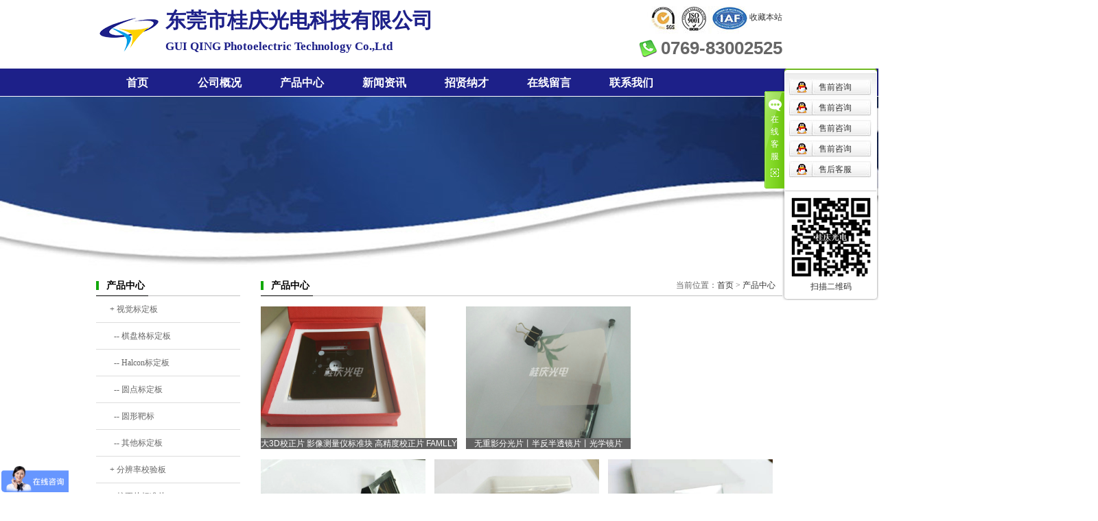

--- FILE ---
content_type: text/html; Charset=gb2312
request_url: http://guiqingoe.com/list/?7_4.html
body_size: 7449
content:
<!DOCTYPE html PUBLIC "-//W3C//DTD XHTML 1.0 Transitional//EN" "http://www.w3.org/TR/xhtml1/DTD/xhtml1-transitional.dtd">
<html>
<head>
<meta http-equiv="Content-Type" content="text/html; charset=gb2312" />
<title>产品中心-标定板_校正片_线纹尺_三棱镜_光学玻璃厂家_东莞桂庆光电</title>
<meta name="Keywords" content="三棱镜、分辨率板、景深板、线纹尺、校正片、接触角标准片、标定板、圆形靶标、分划板、筛选机环形玻璃、光学玻璃、半反半透镜片、反射镜片" >
<meta name="Description" content="桂庆光电科技有限公司研发生产镜头分辨率板、景深板、线纹尺、校正块、圆形靶标、接触角标准片、视觉标定板、掩膜版、汽车雷达标定板、筛选机玻璃、光学玻璃镜片等,公司电话：13549414687粟工" >
<link rel="stylesheet" type="text/css" href="/css/base.css" />
<link rel="stylesheet" type="text/css" href="/css/model.css" />
<link rel="stylesheet" type="text/css" href="/css/main.css" />
<script src="/js/jquery-1.8.3.min.js"></script>

<!-- guiqingoe.com Baidu tongji analytics -->
<script>
var _hmt = _hmt || [];
(function() {
var hm = document.createElement("script");
hm.src = "https://hm.baidu.com/hm.js?bb11aeb9b838d1527f1a6ac14595d9d4";
var s = document.getElementsByTagName("script")[0];
s.parentNode.insertBefore(hm, s);
})();
</script>
</head>
<body>
<!-- 公共头部包含 -->
<link rel="stylesheet" type="text/css" href="/css/base.css" />
<link rel="stylesheet" type="text/css" href="/css/model.css" />
<link rel="stylesheet" type="text/css" href="/css/main.css" />
<style type="text/css">
.logo span {
	font-family: "微软雅黑";
	line-height: 60px;
	font-size: 30px;
	color: #1d2089;
	font-weight: bold;
}
.logo p {
	float: right;
	font-size: 26px;
	font-weight: bold;
	font-family: Arial, Helvetica, sans-serif;
	background-image: url(/images/tel.png);
	background-repeat: no-repeat;
	background-position: left center;
	padding-left: 35px;
}
</style>

<div class="head" style="background:url(/images/tb.jpg)">
<div id="header">
  <div class="top clearfix">
  	<div class="logo" style="width:1000px; height:100px;">  
  		<div style="float:left"><a href="/" class="logo"><img style="float:left" alt="工业镜头" src="/images/logo.png" /></a><span>东莞市桂庆光电科技有限公司<br /><span style="font-size: 17px; line-height: 15px">GUI QING Photoelectric Technology Co.,Ltd</span></span></div>
        
        <div style="float:right">
          <div align="right" style="line-height:50px;"><img src="/images/ce.jpg" /> 

<!--收藏代码-->
<script type="text/javascript"> 
// 设置为主页 
function SetHome(obj,vrl){ 
try{ 
obj.style.behavior='url(#default#homepage)';obj.setHomePage(vrl); 
} 
catch(e){ 
if(window.netscape) { 
try { 
netscape.security.PrivilegeManager.enablePrivilege("UniversalXPConnect"); 
} 
catch (e) { 
alert("此操作被浏览器拒绝！\n请在浏览器地址栏输入“about:config”并回车\n然后将 [signed.applets.codebase_principal_support]的值设置为'true',双击即可。"); 
} 
var prefs = Components.classes['@mozilla.org/preferences-service;1'].getService(Components.interfaces.nsIPrefBranch); 
prefs.setCharPref('browser.startup.homepage',vrl); 
}else{ 
alert("您的浏览器不支持，请按照下面步骤操作：1.打开浏览器设置。2.点击设置网页。3.输入："+vrl+"点击确定。"); 
} 
} 
} 
// 加入收藏 兼容360和IE6 
function shoucang(sTitle,sURL) 
{ 
try 
{ 
window.external.addFavorite(sURL, sTitle); 
} 
catch (e) 
{ 
try 
{ 
window.sidebar.addPanel(sTitle, sURL, ""); 
} 
catch (e) 
{ 
alert("加入收藏失败，请使用Ctrl+D进行添加"); 
} 
} 
} 
</script>


<!--收藏代码-->


            
            <a href="javascript:void(0)" onclick="shoucang(document.title,window.location)">收藏本站</a>


</div><p>0769-83002525</p></div>

</div>
     <!-- 导航栏包含 -->
     <div style="clear:both"></div>
<div id="menu" style="width:1000px; margin:auto">  
	<ul class="nav clearfix">
	
		<li><a href="/">首页</a>
			<div id="a_cate">
            	
			</div>
		</li>
	
		<li><a href="/about/?3.html">公司概况</a>
			<div id="a_cate">
            	
					<a href="/about/?3.html">公司简介</a>
				
					<a href="/about/?4.html">质量与服务</a>
				
					<a href="/about/?5.html">加入我们</a>
				
					<a href="/about/?6.html">联系我们</a>
				
			</div>
		</li>
	
		<li><a href="/list/?7_1.html">产品中心</a>
			<div id="a_cate">
            	
					<a href="/list/?13_1.html">视觉标定板</a>
				
					<a href="/list/?10_1.html">分辨率校验板</a>
				
					<a href="/list/?11_1.html">校正片标准片</a>
				
					<a href="/list/?12_1.html">玻璃线纹尺</a>
				
					<a href="/list/?8_1.html">光学三棱镜</a>
				
					<a href="/list/?14_1.html">SMT玻璃配件</a>
				
					<a href="/list/?23_1.html">工业镜头配件</a>
				
					<a href="/list/?15_1.html">筛选机玻璃盘</a>
				
					<a href="/list/?9_1.html">光学玻璃加工</a>
				
			</div>
		</li>
	
		<li><a href="/list/?17_1.html">新闻资讯</a>
			<div id="a_cate">
            	
					<a href="/list/?18_1.html">公司公告</a>
				
					<a href="/list/?19_1.html">行业资讯</a>
				
					<a href="/list/?24_1.html">行业百科</a>
				
					<a href="/list/?25_1.html">计量报告</a>
				
			</div>
		</li>
	
		<li><a href="/list/?20_1.html">招贤纳才</a>
			<div id="a_cate">
            	
			</div>
		</li>
	
		<li><a href="/about/?21.html">在线留言</a>
			<div id="a_cate">
            	
			</div>
		</li>
	
		<li><a href="/about/?6.html">联系我们</a>
			<div id="a_cate">
            	
			</div>
		</li>
	
	</ul>
</div> 

<script type="text/javascript">
$(function(){
  $(".nav > li").hover(function(){
    $(this).find("#a_cate").stop().slideDown();
    $(this).addClass("current");
  },function(){
    $(this).find("#a_cate").stop().slideUp();
    $(this).removeClass("current");
  });
})
</script>
   </div>
 </div>
</div>
<!-- 内页banner -->
<div class="n_banner"><img src="/images/banner.jpg" alt="" /></div>

<!-- 主体部分 -->
<div id="container" class="clearfix">
	<div class="left"><div class="box sort_menu">

<h3><span>产品中心</span></h3>
		  
<ul class="sort">
	
	<li class="layer1">
		<a href="/list/?13_1.html" class="list_item">+ 视觉标定板</a>
		<div class="" style="display:;">
			
            	
				<a href="/list/?26_1.html" class="list_item"> &nbsp;&nbsp;-- 棋盘格标定板</a>
				
                <div style="clear:both"></div>
                
				<a href="/list/?27_1.html" class="list_item"> &nbsp;&nbsp;-- Halcon标定板</a>
				
                <div style="clear:both"></div>
                
				<a href="/list/?28_1.html" class="list_item"> &nbsp;&nbsp;-- 圆点标定板</a>
				
                <div style="clear:both"></div>
                
				<a href="/list/?32_1.html" class="list_item"> &nbsp;&nbsp;-- 圆形靶标</a>
				
                <div style="clear:both"></div>
                
				<a href="/list/?29_1.html" class="list_item"> &nbsp;&nbsp;-- 其他标定板</a>
				
                <div style="clear:both"></div>
                
			
		</div>
	</li>
    
	<li class="layer1">
		<a href="/list/?10_1.html" class="list_item">+ 分辨率校验板</a>
		<div class="" style="display:;">
			
            	
			
		</div>
	</li>
    
	<li class="layer1">
		<a href="/list/?11_1.html" class="list_item">+ 校正片标准片</a>
		<div class="" style="display:;">
			
            	
			
		</div>
	</li>
    
	<li class="layer1">
		<a href="/list/?12_1.html" class="list_item">+ 玻璃线纹尺</a>
		<div class="" style="display:;">
			
            	
			
		</div>
	</li>
    
	<li class="layer1">
		<a href="/list/?8_1.html" class="list_item">+ 光学三棱镜</a>
		<div class="" style="display:;">
			
            	
			
		</div>
	</li>
    
	<li class="layer1">
		<a href="/list/?14_1.html" class="list_item">+ SMT玻璃配件</a>
		<div class="" style="display:;">
			
            	
			
		</div>
	</li>
    
	<li class="layer1">
		<a href="/list/?23_1.html" class="list_item">+ 工业镜头配件</a>
		<div class="" style="display:;">
			
            	
			
		</div>
	</li>
    
	<li class="layer1">
		<a href="/list/?15_1.html" class="list_item">+ 筛选机玻璃盘</a>
		<div class="" style="display:;">
			
            	
			
		</div>
	</li>
    
	<li class="layer1">
		<a href="/list/?9_1.html" class="list_item">+ 光学玻璃加工</a>
		<div class="" style="display:;">
			
            	
			
		</div>
	</li>
    
</ul>

<script type="text/javascript">
$(".layer1").hover
(
	function()
	{   
		if($(this).find(".layer2 li").length > 0)
		{
			$(this).find(".layer2").stop().fadeIn(300);

		}
		$(this).addClass("change");
	},
	function()
	{
		$(this).find(".layer2").stop().fadeOut("fast");
		$(this).removeClass("change");
	}
);
</script>

		</div>
		

		
<div class="box n_contact">
		  <h3>联系我们</h3>
		  <div class="content"><p style="white-space: normal;"><strong><span style="font-family: 微软雅黑, &#39;Microsoft YaHei&#39;; font-size: 14px; color: rgb(0, 0, 0);">东莞市桂庆光电科技有限公司</span></strong></p>
		  <p style="white-space: normal;"><span style="font-family: 微软雅黑, &#39;Microsoft YaHei&#39;; font-size: 14px; color: rgb(0, 0, 0);">电话：0769-83002525</span></p>
		  <p style="white-space: normal;"><span style="font-family: 微软雅黑, &#39;Microsoft YaHei&#39;; font-size: 14px; color: rgb(0, 0, 0);">传真：<span style="line-height: 18px; background-color: rgb(255, 255, 255);">0769-83002525</span></span></p>
		  <p style="white-space: normal;"><span style="font-family: 微软雅黑, &#39;Microsoft YaHei&#39;; font-size: 14px; color: rgb(0, 0, 0);">邮箱：guiqing1156@126.com</span></p><p style="white-space: normal;"><br/></p></div>
		</div></div>
	<div class="right">
	  <div class="sitemp clearfix">
	    <h2>产品中心</h2>
	    <div class="site">当前位置：<a href="/" title="首页">首页</a> &gt; <a href="/list/?7_1.html">产品中心</a></div>
	  </div>
	  <div class="content">
	   
	<ul class="product_list clearfix">
    	
		<li>
			<a href="/content/?227.html" title="大3D校正片 影像测量仪标准块 高精度校正片 FAMLLY" class="img"><img src="/upLoad/product/month_1606/201606071150182000.jpg" alt="大3D校正片 影像测量仪标准块 高精度校正片 FAMLLY" /></a>
			<h3><a href="/content/?227.html" title="大3D校正片 影像测量仪标准块 高精度校正片 FAMLLY">大3D校正片 影像测量仪标准块 高精度校正片 FAMLLY</a></h3>
		</li>
		
		<li>
			<a href="/content/?226.html" title="无重影分光片丨半反半透镜片丨光学镜片" class="img"><img src="/upLoad/product/month_1606/201606071121388604.jpg" alt="无重影分光片丨半反半透镜片丨光学镜片" /></a>
			<h3><a href="/content/?226.html" title="无重影分光片丨半反半透镜片丨光学镜片">无重影分光片丨半反半透镜片丨光学镜片</a></h3>
		</li>
		
		<li>
			<a href="/content/?225.html" title="景深板|景深尺|光学镜头景深测试板" class="img"><img src="/upLoad/product/month_1606/201606061523378713.jpg" alt="景深板|景深尺|光学镜头景深测试板" /></a>
			<h3><a href="/content/?225.html" title="景深板|景深尺|光学镜头景深测试板">景深板|景深尺|光学镜头景深测试板</a></h3>
		</li>
		
		<li>
			<a href="/content/?224.html" title="分辨率板负片丨光学分辨率校验板63*63,mm" class="img"><img src="/upLoad/product/month_1611/201611051547595752.jpg" alt="分辨率板负片丨光学分辨率校验板63*63,mm" /></a>
			<h3><a href="/content/?224.html" title="分辨率板负片丨光学分辨率校验板63*63,mm">分辨率板负片丨光学分辨率校验板63*63,mm</a></h3>
		</li>
		
		<li>
			<a href="/content/?223.html" title="分辨率板正片丨镜头清晰度测试板63*63mm" class="img"><img src="/upLoad/product/month_2203/202203111143043298.jpg" alt="分辨率板正片丨镜头清晰度测试板63*63mm" /></a>
			<h3><a href="/content/?223.html" title="分辨率板正片丨镜头清晰度测试板63*63mm">分辨率板正片丨镜头清晰度测试板63*63mm</a></h3>
		</li>
		
		<li>
			<a href="/content/?222.html" title="旋转台玻璃 圆形玻璃镜片 高透光学玻璃加工" class="img"><img src="/upLoad/product/month_1907/201907131529302474.jpg" alt="旋转台玻璃 圆形玻璃镜片 高透光学玻璃加工" /></a>
			<h3><a href="/content/?222.html" title="旋转台玻璃 圆形玻璃镜片 高透光学玻璃加工">旋转台玻璃 圆形玻璃镜片 高透光学玻璃加工</a></h3>
		</li>
		
		<li>
			<a href="/content/?221.html" title="陶瓷标定块 棋盘格标定板 线阵相机校正片" class="img"><img src="/upLoad/product/month_1606/201606041451566796.jpg" alt="陶瓷标定块 棋盘格标定板 线阵相机校正片" /></a>
			<h3><a href="/content/?221.html" title="陶瓷标定块 棋盘格标定板 线阵相机校正片">陶瓷标定块 棋盘格标定板 线阵相机校正片</a></h3>
		</li>
		
		<li>
			<a href="/content/?218.html" title="载物台光学玻璃 石英玻璃片 玻璃打孔加工" class="img"><img src="/upLoad/product/month_1907/201907131547092049.jpg" alt="载物台光学玻璃 石英玻璃片 玻璃打孔加工" /></a>
			<h3><a href="/content/?218.html" title="载物台光学玻璃 石英玻璃片 玻璃打孔加工">载物台光学玻璃 石英玻璃片 玻璃打孔加工</a></h3>
		</li>
		
		<li>
			<a href="/content/?217.html" title="光学仪器玻璃 打孔玻璃 钢化玻璃 石英玻璃加工" class="img"><img src="/upLoad/product/month_1605/201605282258362295.jpg" alt="光学仪器玻璃 打孔玻璃 钢化玻璃 石英玻璃加工" /></a>
			<h3><a href="/content/?217.html" title="光学仪器玻璃 打孔玻璃 钢化玻璃 石英玻璃加工">光学仪器玻璃 打孔玻璃 钢化玻璃 石英玻璃加工</a></h3>
		</li>
		
		<li>
			<a href="/content/?216.html" title="玻璃线纹尺 影像仪校准尺 测量玻璃尺500mm" class="img"><img src="/upLoad/product/month_1605/201605281613298787.jpg" alt="玻璃线纹尺 影像仪校准尺 测量玻璃尺500mm" /></a>
			<h3><a href="/content/?216.html" title="玻璃线纹尺 影像仪校准尺 测量玻璃尺500mm">玻璃线纹尺 影像仪校准尺 测量玻璃尺500mm</a></h3>
		</li>
		
		<li>
			<a href="/content/?214.html" title="视觉校正块 圆点标定板20x20mm直径0.5mm标靶" class="img"><img src="/upLoad/product/month_1605/201605211513251223.jpg" alt="视觉校正块 圆点标定板20x20mm直径0.5mm标靶" /></a>
			<h3><a href="/content/?214.html" title="视觉校正块 圆点标定板20x20mm直径0.5mm标靶">视觉校正块 圆点标定板20x20mm直径0.5mm标靶</a></h3>
		</li>
		
		<li>
			<a href="/content/?213.html" title="机器视觉标定板 国际棋盘格标定片 格子0.5*0.5m乔正板" class="img"><img src="/upLoad/product/month_1605/201605292141509026.jpg" alt="机器视觉标定板 国际棋盘格标定片 格子0.5*0.5m乔正板" /></a>
			<h3><a href="/content/?213.html" title="机器视觉标定板 国际棋盘格标定片 格子0.5*0.5m乔正板">机器视觉标定板 国际棋盘格标定片 格子0.5*0.5m乔正板</a></h3>
		</li>
		
        
        <div style="clear:both"></div>         
	</ul>
			<div class="pageController clearfix"><div class="t2"><span> 共8 页 页次:4/8 页</span><a href='?7_1.html'>首页</a><a href='?7_3.html'>上一页</a><a href="?7_3.html">3</a><span><font color=red>4</font></span><a href="?7_5.html">5</a><a href="?7_6.html">6</a><a href="?7_7.html">7</a><a href='?7_5.html'>下一页</a><a href='?7_8.html'>尾页</a> 转到 <SELECT NAME="select" ONCHANGE="var jmpURL=this.options[this.selectedIndex].value ; if(jmpURL!='') {window.location=jmpURL;} else {this.selectedIndex=0 ;}" ><option value=?7_1.html  >1</option><option value=?7_2.html  >2</option><option value=?7_3.html  >3</option><option value=?7_4.html   selected=selected>4</option><option value=?7_5.html  >5</option><option value=?7_6.html  >6</option><option value=?7_7.html  >7</option><option value=?7_8.html  >8</option></SELECT></div><div style="clear:both;"></div></div> 
	
	  </div>
	  	</div>
</div>

<script type="text/javascript" src="/js/OneKeyShare.js"></script><script type="text/javascript" src="/inc/AspCms_Statistics.asp"></script><div class="foot">
  <div id="footer">
	<div class="nav_foot"><p><a href="/">首页</a> | <a href="/about/?3.html">公司概况</a> | <a href="/list/?7_1.html">产品中心</a> | <a href="/list/?17_1.html">新闻资讯</a> | <a href="/list/?20_1.html">招贤纳才</a> | <a href="/about/?21.html">在线留言</a> | <a href="/about/?6.html">联系我们</a> | </p></div>
    <div>ADD：广东省东莞市茶山镇超朗沙巷路28号   TEL：0769-83002525  FAX：0769-83002525</div>
	<div class="copyright">Copyright &#169;http://www.guiqingoe.com 东莞市桂庆光电科技有限公司 &#160;&#160; <a href="https://beian.miit.gov.cn/#/Integrated/index" target="_blank">粤ICP备16035267号</a>&#160;&#160;</div>
	<div>	</div>
</div>
</div>
<link rel="stylesheet" type="text/css" href="/css/kf.css" />
<div class="kf clearfix">
  <div class="kf_btn">
    <span>在线客服</span>
    <div class='open'></div>
  </div>

  <div class="kf_main">
    <div class='top_bg'>
    </div>
    <div class='top_center'>
         <ul class="kf_list">
			<li><a  href="http://wpa.qq.com/msgrd?v=3&uin=1002861237&site=qq&menu=yes" target="_blank" ><img src="/images/qq.png"><span>售前咨询</span></a></li>
			<li><a  href="http://wpa.qq.com/msgrd?v=3&uin=1156589945&site=qq&menu=yes" target="_blank" ><img src="/images/qq.png"><span>售前咨询</span></a></li>
			<li><a  href="http://wpa.qq.com/msgrd?v=3&uin=2320253830&site=qq&menu=yes" target="_blank" ><img src="/images/qq.png"><span>售前咨询</span></a></li>
			<li><a  href="http://wpa.qq.com/msgrd?v=3&uin=3386803384&site=qq&menu=yes" target="_blank" ><img src="/images/qq.png"><span>售前咨询</span></a></li>
			<li><a  href="http://wpa.qq.com/msgrd?v=3&uin=15818286865&site=qq&menu=yes" target="_blank" ><img src="/images/qq.png"><span>售后客服</span></a></li>
		</ul>
        
      <div class='e_code'>
         <img src="/upLoad/image/20161112/14789363091468946.png" alt="二维码" width="122" height="122" class="code" />
         <h3>扫描二维码</h3>
      </div>
     
    </div>
        <div class='bottom_bg'> </div>
      </div>
</div>

<script type="text/javascript"> 
    var href="data/images/other/20150716102706_576.jpg";
    if(href=="")
    {
       $(".code").css("display","none");
    }
    var currentid='6';
    if(currentid!='7')
    {
      switch(currentid)
      {
          case '1':
          $('.kf_btn').css('background','url("/images/qing.png") left 33px no-repeat');
          $('.top_bg').css('background','url("/images/qing1.png") left bottom no-repeat');
          break;

          case '2':
          $('.kf_btn').css('background','url("/images/puper.png") left 33px no-repeat');
          $('.top_bg').css('background','url("/images/puple1.png") left bottom no-repeat');
          break;

          case '3':
          $('.kf_btn').css('background','url("/images/kefu_yellow.png") left 33px no-repeat');
          $('.top_bg').css('background','url("/images/yellow1.png") left bottom no-repeat');
          break;

          case '4':
          $('.kf_btn').css('background','url("/images/kefu_left.png") left 33px no-repeat');
          $('.top_bg').css('background','url("/images/red1.png") left bottom no-repeat');
          break;

          case '5':
          $('.kf_btn').css('background','url("/images/kefu_cheng.png") left 33px no-repeat');
          $('.top_bg').css('background','url("/images/cheng1.png") left bottom no-repeat');
          break;

          case '6':
          $('.kf_btn').css('background','url("/images/green.png") left 33px no-repeat');
          $('.top_bg').css('background','url("/images/green1.png") left bottom no-repeat');
          break;
 
      }
    }
    var _windowScrollTop=0;    //滚动条距离顶端距离  
    var _windowWidth=$(window).width(); //窗口宽度  
    $(window).scroll(actionEvent).resize(actionEvent);  //监听滚动条事件和窗口缩放事件  
        //响应事件  
    function actionEvent(){  
        _windowScrollTop = $(window).scrollTop();  //获取当前滚动条高度  
     //   _windowWidth=$(window).width();//获取当前窗口宽度  
        moveQQonline();//移动面板  
    }  
        //移动面板  
    function moveQQonline(){  
                //.stop()首先将上一次的未完事件停止，否则IE下会出现慢速僵死状态，然后重新设置面板的位置。  
        $(".kf").stop().animate({  
              top: _windowScrollTop+100
             }, "fast"); 
        $('.alignCenter').stop().animate({  
              top: _windowScrollTop+133
             }, "fast"); 
    }  
$(".kf_btn").toggle(
  function(){
    $('.open').addClass('close');
    $('.alignCenter').hide();
    $(".kf_main").animate({width:'hide',opacity:'hide'},'normal',function(){
      $(".kf_main").hide();
      var href="data/images/other/20150716102706_576.jpg";
      if(href==""){
        $(".code").css("display","none");
      }else{
        $('.e_code img').animate({width:'hide',opacity:'hide'});
      }
      
    });
  },
  function(){ 
    $('.open').removeClass('close');
    $(".kf_main").animate({opacity:'show'},'normal',function(){
      $(".kf_main").show();
      var href="data/images/other/20150716102706_576.jpg";
      if(href==""){
        $(".code").css("display","none");
      }else{
        $('.e_code img').animate({opacity:'show'});
      }
      
    });
  }
);

$('#hidden_share').click(function(){
    $('.alignCenter').show();
})
$('.alignCenter .title img').click(function(){
    $('.alignCenter').hide();
})
</script>

<!-- guiqingoe.com Baidu tongji analytics -->
<script>
var _hmt = _hmt || [];
(function() {
var hm = document.createElement("script");
hm.src = "https://hm.baidu.com/hm.js?bb11aeb9b838d1527f1a6ac14595d9d4";
var s = document.getElementsByTagName("script")[0];
s.parentNode.insertBefore(hm, s);
})();
</script>



<!--底部JS加载区域-->
<script type="text/javascript" src="/js/common.js"></script>
<script type="text/javascript" src="/js/message.js"></script>

</body>
</html>

--- FILE ---
content_type: text/html; Charset=gb2312
request_url: http://guiqingoe.com/js/OneKeyShare.js
body_size: 9827
content:
<!DOCTYPE html PUBLIC "-//W3C//DTD XHTML 1.0 Transitional//EN" "http://www.w3.org/TR/xhtml1/DTD/xhtml1-transitional.dtd">
<html>
<head>
<meta http-equiv="Content-Type" content="text/html; charset=gb2312" />
<title>标定板_校正片_线纹尺_三棱镜_光学玻璃厂家_东莞桂庆光电</title>
<meta name="Keywords" content="三棱镜、分辨率板、景深板、线纹尺、校正片、接触角标准片、标定板、圆形靶标、分划板、筛选机环形玻璃、光学玻璃、半反半透镜片、反射镜片" >
<meta name="Description" content="桂庆光电科技有限公司研发生产镜头分辨率板、景深板、线纹尺、校正块、圆形靶标、接触角标准片、视觉标定板、掩膜版、汽车雷达标定板、筛选机玻璃、光学玻璃镜片等,公司电话：13549414687粟工" >
<link rel="stylesheet" type="text/css" href="/css/base.css" />
<link rel="stylesheet" type="text/css" href="/css/model.css" />
<link rel="stylesheet" type="text/css" href="/css/main.css" />
<script src="/js/jquery-1.8.3.min.js"></script>
<script src="/js/mobile.js"></script>
<script src="/js/jquery.supermarquee.js"></script>




<!-- guiqingoe.com Baidu tongji analytics -->
<script>
var _hmt = _hmt || [];
(function() {
var hm = document.createElement("script");
hm.src = "https://hm.baidu.com/hm.js?bb11aeb9b838d1527f1a6ac14595d9d4";
var s = document.getElementsByTagName("script")[0];
s.parentNode.insertBefore(hm, s);
})();
</script>
</head>
<body>

<!-- 公共头部包含 -->
<link rel="stylesheet" type="text/css" href="/css/base.css" />
<link rel="stylesheet" type="text/css" href="/css/model.css" />
<link rel="stylesheet" type="text/css" href="/css/main.css" />
<style type="text/css">
.logo span {
	font-family: "微软雅黑";
	line-height: 60px;
	font-size: 30px;
	color: #1d2089;
	font-weight: bold;
}
.logo p {
	float: right;
	font-size: 26px;
	font-weight: bold;
	font-family: Arial, Helvetica, sans-serif;
	background-image: url(/images/tel.png);
	background-repeat: no-repeat;
	background-position: left center;
	padding-left: 35px;
}
</style>

<div class="head" style="background:url(/images/tb.jpg)">
<div id="header">
  <div class="top clearfix">
  	<div class="logo" style="width:1000px; height:100px;">  
  		<div style="float:left"><a href="/" class="logo"><img style="float:left" alt="工业镜头" src="/images/logo.png" /></a><span>东莞市桂庆光电科技有限公司<br /><span style="font-size: 17px; line-height: 15px">GUI QING Photoelectric Technology Co.,Ltd</span></span></div>
        
        <div style="float:right">
          <div align="right" style="line-height:50px;"><img src="/images/ce.jpg" /> 

<!--收藏代码-->
<script type="text/javascript"> 
// 设置为主页 
function SetHome(obj,vrl){ 
try{ 
obj.style.behavior='url(#default#homepage)';obj.setHomePage(vrl); 
} 
catch(e){ 
if(window.netscape) { 
try { 
netscape.security.PrivilegeManager.enablePrivilege("UniversalXPConnect"); 
} 
catch (e) { 
alert("此操作被浏览器拒绝！\n请在浏览器地址栏输入“about:config”并回车\n然后将 [signed.applets.codebase_principal_support]的值设置为'true',双击即可。"); 
} 
var prefs = Components.classes['@mozilla.org/preferences-service;1'].getService(Components.interfaces.nsIPrefBranch); 
prefs.setCharPref('browser.startup.homepage',vrl); 
}else{ 
alert("您的浏览器不支持，请按照下面步骤操作：1.打开浏览器设置。2.点击设置网页。3.输入："+vrl+"点击确定。"); 
} 
} 
} 
// 加入收藏 兼容360和IE6 
function shoucang(sTitle,sURL) 
{ 
try 
{ 
window.external.addFavorite(sURL, sTitle); 
} 
catch (e) 
{ 
try 
{ 
window.sidebar.addPanel(sTitle, sURL, ""); 
} 
catch (e) 
{ 
alert("加入收藏失败，请使用Ctrl+D进行添加"); 
} 
} 
} 
</script>


<!--收藏代码-->


            
            <a href="javascript:void(0)" onclick="shoucang(document.title,window.location)">收藏本站</a>


</div><p>0769-83002525</p></div>

</div>
     <!-- 导航栏包含 -->
     <div style="clear:both"></div>
<div id="menu" style="width:1000px; margin:auto">  
	<ul class="nav clearfix">
	
		<li><a href="/">首页</a>
			<div id="a_cate">
            	
			</div>
		</li>
	
		<li><a href="/about/?3.html">公司概况</a>
			<div id="a_cate">
            	
					<a href="/about/?3.html">公司简介</a>
				
					<a href="/about/?4.html">质量与服务</a>
				
					<a href="/about/?5.html">加入我们</a>
				
					<a href="/about/?6.html">联系我们</a>
				
			</div>
		</li>
	
		<li><a href="/list/?7_1.html">产品中心</a>
			<div id="a_cate">
            	
					<a href="/list/?13_1.html">视觉标定板</a>
				
					<a href="/list/?10_1.html">分辨率校验板</a>
				
					<a href="/list/?11_1.html">校正片标准片</a>
				
					<a href="/list/?12_1.html">玻璃线纹尺</a>
				
					<a href="/list/?8_1.html">光学三棱镜</a>
				
					<a href="/list/?14_1.html">SMT玻璃配件</a>
				
					<a href="/list/?23_1.html">工业镜头配件</a>
				
					<a href="/list/?15_1.html">筛选机玻璃盘</a>
				
					<a href="/list/?9_1.html">光学玻璃加工</a>
				
			</div>
		</li>
	
		<li><a href="/list/?17_1.html">新闻资讯</a>
			<div id="a_cate">
            	
					<a href="/list/?18_1.html">公司公告</a>
				
					<a href="/list/?19_1.html">行业资讯</a>
				
					<a href="/list/?24_1.html">行业百科</a>
				
					<a href="/list/?25_1.html">计量报告</a>
				
			</div>
		</li>
	
		<li><a href="/list/?20_1.html">招贤纳才</a>
			<div id="a_cate">
            	
			</div>
		</li>
	
		<li><a href="/about/?21.html">在线留言</a>
			<div id="a_cate">
            	
			</div>
		</li>
	
		<li><a href="/about/?6.html">联系我们</a>
			<div id="a_cate">
            	
			</div>
		</li>
	
	</ul>
</div> 

<script type="text/javascript">
$(function(){
  $(".nav > li").hover(function(){
    $(this).find("#a_cate").stop().slideDown();
    $(this).addClass("current");
  },function(){
    $(this).find("#a_cate").stop().slideUp();
    $(this).removeClass("current");
  });
})
</script>
   </div>
 </div>
</div>






<!-- 首页banner -->
<div class="topbanner">
<div class="banner">
<ul class="bb">
	<li><a title="工业镜头" ><img src="/images/banner01.jpg" alt="工业镜头" width="1440" height="643" /></a></li>
	<li><a title="工业镜头" ><img src="/images/banner02.jpg" alt="工业镜头" width="1440" height="643" /></a></li>
	<li><a title="工业镜头" ><img src="/images/banner03.jpg" alt="工业镜头" width="1440" height="643" /></a></li>
</ul>
</div>

</div>

<script type="text/javascript">

$(window).ready(function(){
 var defaultWidth = 1920;
 var defaultHeight = 643;
 var width = $(window).width();
 var newHeight = width*defaultHeight/defaultWidth;
 $('.topbanner').height(newHeight);
 function w_resize(){
  var width = $(this).width();
  var newHeight = width*defaultHeight/defaultWidth;
  $('.topbanner').height(newHeight);
 }
 $(window).resize(function(){
  w_resize();
 })
})

</script>
 <!-- 通告与搜索 -->
        <div class="hei">
            <div class="custom-width clearfix">
                <div class="fl">
                    <!-- 单行滚动新闻可选控制按钮 公告类新闻 -->
                    <div class="clearfix">
	<div class="fl news-marquee-handle mr20" id="last-news">
		<ul class="news-marquee-list">
        
		</ul>
	</div>
    <div class="fl news-marquee-ctrl">
        <a class="block mb5" id="goUp" href="javascript:void(0);"><img src="/images/last_news_up.png" alt="向上滚动"></a>
        <a class="block" id="goDown" href="javascript:void(0);"><img src="/images/last_news_down.png" alt="向下滚动"></a>
    </div>
</div>

<script>
    // 单行滚动新闻可选控制按钮
    $('#last-news').supermarquee({
        isEqual: false,                         //
        distance: 42,                           // 滚动的距离
        time: 4,                                // 滚动的间隔时间
        btnGo: {up:'#goUp',down:'#goDown'},     // 滚动方向控件  
        direction: 'up'                         // 默认滚动方向
    });
</script>
                </div>
                <div class="fr">
                   <div class="search clearfix">
    <form method="get" name="formsearch" id="formsearch" action="/search.asp">
    	<label for="keyword">搜索</label>
      <input type='text' name='keys' id="keyword" value="请输入搜索关键词" />
    <input type="submit" id="s_btn" value="" onclick="SearchObjects($v('seachkeywords'),'product')"/>
    </form>
    
  </div> 	

                </div>
            </div>
        </div>

<div id="container">
	

<div class="clearboth"></div>
	<div class="recommend_product">
		<div class="title">产品<span class="sp1">中心</span><span class="sp2">PRODUCT CENTER</span></div>
		<div class="sort1">
        
			<li><a href="/list/?13_1.html">视觉标定板</a></li>
		
			<li><a href="/list/?10_1.html">分辨率校验板</a></li>
		
			<li><a href="/list/?11_1.html">校正片标准片</a></li>
		
			<li><a href="/list/?12_1.html">玻璃线纹尺</a></li>
		
			<li><a href="/list/?8_1.html">光学三棱镜</a></li>
		
			<li><a href="/list/?14_1.html">SMT玻璃配件</a></li>
		
			<li><a href="/list/?23_1.html">工业镜头配件</a></li>
		
			<li><a href="/list/?15_1.html">筛选机玻璃盘</a></li>
		
			<li><a href="/list/?9_1.html">光学玻璃加工</a></li>
		
	  </div>
		<div class="content">
			<!-- 滚动开始 -->
<div id="demo">
<div id="indemo">
	<div id="demo1">
		<ul class="product_list roll_product clearfix">
        
			<li>
				<a href="/content/?433.html" title="大尺寸巨幅汽车激光雷达标定板靶标" class="img"><img src="/upLoad/product/month_2311/202311301408438815.jpg" alt="大尺寸巨幅汽车激光雷达标定板靶标" /></a>
				<h3><a href="/content/?433.html" title="大尺寸巨幅汽车激光雷达标定板靶标">大尺寸巨幅汽车激光雷达标定板靶标</a></h3>
                                        
			</li>
		
			<li>
				<a href="/content/?397.html" title="检测规程圆度直径0.1-1mm和20-50mm 影像仪圆形靶标" class="img"><img src="/upLoad/product/month_2205/202205270956082446.jpg" alt="检测规程圆度直径0.1-1mm和20-50mm 影像仪圆形靶标" /></a>
				<h3><a href="/content/?397.html" title="检测规程圆度直径0.1-1mm和20-50mm 影像仪圆形靶标">检测规程圆度直径0.1-1mm和20-50mm 影像仪圆形靶标</a></h3>
                                        
			</li>
		
			<li>
				<a href="/content/?360.html" title="高倍率镜头校验板丨鉴别率版丨512/645线对分辨力板" class="img"><img src="/upLoad/product/month_2003/202003021008587946.jpg" alt="高倍率镜头校验板丨鉴别率版丨512/645线对分辨力板" /></a>
				<h3><a href="/content/?360.html" title="高倍率镜头校验板丨鉴别率版丨512/645线对分辨力板">高倍率镜头校验板丨鉴别率版丨512/645线对分辨力板</a></h3>
                                        
			</li>
		
			<li>
				<a href="/content/?349.html" title="回型校正片畸变检验板视觉标定板" class="img"><img src="/upLoad/product/month_1911/201911080923095958.jpg" alt="回型校正片畸变检验板视觉标定板" /></a>
				<h3><a href="/content/?349.html" title="回型校正片畸变检验板视觉标定板">回型校正片畸变检验板视觉标定板</a></h3>
                                        
			</li>
		
			<li>
				<a href="/content/?323.html" title="实心圆点校正片 方格标定板校准多功能测试板" class="img"><img src="/upLoad/product/month_1811/201811221707081247.jpg" alt="实心圆点校正片 方格标定板校准多功能测试板" /></a>
				<h3><a href="/content/?323.html" title="实心圆点校正片 方格标定板校准多功能测试板">实心圆点校正片 方格标定板校准多功能测试板</a></h3>
                                        
			</li>
		
			<li>
				<a href="/content/?296.html" title="视觉标定板 带基准点靶标棋盘格校正块" class="img"><img src="/upLoad/product/month_1803/201803221616471537.jpg" alt="视觉标定板 带基准点靶标棋盘格校正块" /></a>
				<h3><a href="/content/?296.html" title="视觉标定板 带基准点靶标棋盘格校正块">视觉标定板 带基准点靶标棋盘格校正块</a></h3>
                                        
			</li>
		
			<li>
				<a href="/content/?295.html" title="带基准点校正板 圆点标靶 棋盘格标定板" class="img"><img src="/upLoad/product/month_1803/201803211718418351.jpg" alt="带基准点校正板 圆点标靶 棋盘格标定板" /></a>
				<h3><a href="/content/?295.html" title="带基准点校正板 圆点标靶 棋盘格标定板">带基准点校正板 圆点标靶 棋盘格标定板</a></h3>
                                        
			</li>
		
			<li>
				<a href="/content/?287.html" title="定制各种鉴别率版丨分辨力星标板丨国标B型镜头对焦板" class="img"><img src="/upLoad/product/month_2002/202002280937008132.jpg" alt="定制各种鉴别率版丨分辨力星标板丨国标B型镜头对焦板" /></a>
				<h3><a href="/content/?287.html" title="定制各种鉴别率版丨分辨力星标板丨国标B型镜头对焦板">定制各种鉴别率版丨分辨力星标板丨国标B型镜头对焦板</a></h3>
                                        
			</li>
		
			<li>
				<a href="/content/?282.html" title="光学玻璃钻孔 标定板打孔 微孔小孔加工" class="img"><img src="/upLoad/product/month_1711/201711081021595866.jpg" alt="光学玻璃钻孔 标定板打孔 微孔小孔加工" /></a>
				<h3><a href="/content/?282.html" title="光学玻璃钻孔 标定板打孔 微孔小孔加工">光学玻璃钻孔 标定板打孔 微孔小孔加工</a></h3>
                                        
			</li>
		
			<li>
				<a href="/content/?278.html" title="同心圆校正板 影像仪圆形靶标圆点标定板" class="img"><img src="/upLoad/product/month_1709/201709141112328887.jpg" alt="同心圆校正板 影像仪圆形靶标圆点标定板" /></a>
				<h3><a href="/content/?278.html" title="同心圆校正板 影像仪圆形靶标圆点标定板">同心圆校正板 影像仪圆形靶标圆点标定板</a></h3>
                                        
			</li>
		
        </ul>
	</div>
	<div id="demo2"></div>
	</div>
</div>
<!-- 滚动结束 -->
		</div>
	</div>


</div>


<div class="tu"><p style="text-align: center;"><img src="/images/ban.jpg" usemap="#planetmap" alt="工业镜头.jpg" title="工业镜头.jpg" width="1600" height="280" border="0" vspace="0" style="width: 100%;"/><map name="planetmap" id="planetmap"><area shape="rect" coords="288,7,1291,272" href="/list/?7_1.html" target="_blank" alt="定制工业镜头"/></map></p></div>


	<div class="cont">
	
	 <!-- 公司新闻 -->
                <div class="fl index-news">
                    <div class="mt">公司<span class="sp1">新闻</span><span class="sp2"> / NEWS</span></div>
                    <div class="mc">
                        <!-- 单列图文滚动 -->
                        <div class="news-marquee-handle2" id="c-news">
                            <ul class="news-marquee-list">
                            
								<li class="news-marquee-item">
                                    <a class="index-news-pic" href="/content/?480.html" title="2026年桂庆光电春节放假事宜"><img src="/upLoad/news/month_2601/202601161703158072.png" width="300" height="182"></a>
                                    <h4 class="index-news-title"><a href="/content/?480.html" title="2026年桂庆光电春节放假事宜">2026年桂庆光电春节放假事宜</a></h4>
                                    <div class="index-news-content">尊敬的各位员工、客户及合作伙伴：&nbsp;春回大地，福满人间！在这充满喜庆与希望的时刻，桂庆光电怀</div>
								</li>
							
								<li class="news-marquee-item">
                                    <a class="index-news-pic" href="/content/?479.html" title="2026年桂庆光电元旦放假通知"><img src="/upLoad/news/month_2512/202512271559552179.png" width="300" height="182"></a>
                                    <h4 class="index-news-title"><a href="/content/?479.html" title="2026年桂庆光电元旦放假通知">2026年桂庆光电元旦放假通知</a></h4>
                                    <div class="index-news-content">岁序更替，华章日新。在忙碌充实的工作节奏中，我们即将迎来崭新的一年——2026年。元旦佳节，作为新一</div>
								</li>
							
							</ul>
                        </div>
                        <div>
                            <a id="cnews-goLeft" href="javascript:void(0);"><img src="/images/news_left.jpg" alt="向左滚动"></a>
                            <a id="cnews-goRight" href="javascript:void(0);"><img src="/images/news_right.jpg" alt="向左滚动"></a>
                        </div>
                    </div>
                </div>

                <!-- 行业新闻 -->
                <div class="fl index-news">
                    <div class="mt">行业<span class="sp1">百科</span><span class="sp2"> / NEWS</span></div>
                    <div class="mc">
                        <!-- 单列图文滚动 -->
                        <div class="news-marquee-handle2" id="i-news">
                            <ul class="news-marquee-list">
                            
								<li class="news-marquee-item">
                                    <a class="index-news-pic" href="/content/?457.html" title="机器视觉行业2025深度观察：国产替代加速与生态闭环构建"><img src="/upLoad/news/month_2503/202503251546053773.png" width="300" height="182"></a>
                                    <h4 class="index-news-title"><a href="/content/?457.html" title="机器视觉行业2025深度观察：国产替代加速与生态闭环构建">机器视觉行业2025深度观察：国...</a></h4>
                                    <div class="index-news-content">一、市场格局与资本动态&nbsp;2025年中国机器视觉行业迎来深度整合期，资本市场并购交易活跃度创</div>
								</li>
							
								<li class="news-marquee-item">
                                    <a class="index-news-pic" href="/content/?417.html" title="2023年机器人技术发展十大关键词"><img src="/upLoad/news/month_2304/202304221713411617.png" width="300" height="182"></a>
                                    <h4 class="index-news-title"><a href="/content/?417.html" title="2023年机器人技术发展十大关键词">2023年机器人技术发展十大关键...</a></h4>
                                    <div class="index-news-content">近日，有研究机构对全球8949家初创企业和大企业对于机器人技术发展的见解进行了深入研究，并对2023</div>
								</li>
							
                            </ul>
                        </div>
                        <div>
                            <a id="inews-goLeft" href="javascript:void(0);"><img src="/images/news_left.jpg" alt="向左滚动"></a>
                            <a id="inews-goRight" href="javascript:void(0);"><img src="/images/news_right.jpg" alt="向左滚动"></a>
                        </div>
                    </div>
                </div>
	<div class="contact">
	  <div class="contact_title">联系<span class="sp1">我们</span><span class="sp2"> / CONTACT US</span></div>
	  <div class="content"><p><img style="width: 278px; height: 184px;" title="双远心镜头.jpg" border="0" alt="双远心镜头.jpg" src="/images/1438335457784383.jpg" width="278" height="184" vspace="0"/></p><p style="line-height: normal;"><span style="font-size: 10px;"></span></p><p style="line-height: normal;"><br/></p><p style="line-height: 1.5em;"><strong>公司名称：东莞市桂庆光电科技有限公司</strong></p><p>地址<span style="line-height: 1.5em;">：0769-83002525</span></p><p style="line-height: 1.5em;">传真：0769-83002525</p><p style="line-height: 1.5em;">邮箱：guiqing1156@126.com</p><p><br/></p><p><br/></p></div>
	</div>	
	
	
	<div class="clearboth"></div>
	<div class="di clearfix"></div>
<div class="region">
		<h3>友情连接<a class="more_region" href="/about/?21.html">申请连接</a></h3>
		<div class="item clearfix">
        
		  <a href="http://www.simt.com.cn" target="_blank">华东计量-上海市测量技术研究院</a>
		
		  <a href="http://www.cn-im.cn/" target="_blank">同心智造网-机器人智能装备平台</a>
		
		  <a href="http://www.211ic.com/" target="_blank">中国半导体论坛</a>
		
		  <a href="http://www.laserfair.com/" target="_blank">激光制造网</a>
		
		  <a href="http://www.china-vision.org/" target="_blank">机器视觉网</a>
		
		  <a href="http://www.1688.com" target="_blank">阿里巴巴</a>
		
		  <a href="http://www.aqsiq.gov.cn/" target="_blank">国家质量监督检验检疫总局</a>
		
		  <a href="http://www.scm.com.cn/" target="_blank">华南计量-广东省计量科学研究院</a>
		
		  <a href="http://www.nim.ac.cn/" target="_blank">中国计量科学研究院</a>
		
		  <a href="http://www.smq.com.cn" target="_blank">深圳市计量质量检测研究院</a>
		
		  <a href="http://www.cast.cn/" target="_blank">中国空间技术研究院</a>
		
		  <a href="http://www.scmdg.com.cn/" target="_blank">东莞计量院</a>
		
	</div>
	</div>
</div>
<div class="f_link"></div>

<script type="text/javascript" src="/js/OneKeyShare.js"></script><script type="text/javascript" src="/inc/AspCms_Statistics.asp"></script><div class="foot">
  <div id="footer">
	<div class="nav_foot"><p><a href="/">首页</a> | <a href="/about/?3.html">公司概况</a> | <a href="/list/?7_1.html">产品中心</a> | <a href="/list/?17_1.html">新闻资讯</a> | <a href="/list/?20_1.html">招贤纳才</a> | <a href="/about/?21.html">在线留言</a> | <a href="/about/?6.html">联系我们</a> | </p></div>
    <div>ADD：广东省东莞市茶山镇超朗沙巷路28号   TEL：0769-83002525  FAX：0769-83002525</div>
	<div class="copyright">Copyright &#169;http://www.guiqingoe.com 东莞市桂庆光电科技有限公司 &#160;&#160; <a href="https://beian.miit.gov.cn/#/Integrated/index" target="_blank">粤ICP备16035267号</a>&#160;&#160;</div>
	<div>	</div>
</div>
</div>
<link rel="stylesheet" type="text/css" href="/css/kf.css" />
<div class="kf clearfix">
  <div class="kf_btn">
    <span>在线客服</span>
    <div class='open'></div>
  </div>

  <div class="kf_main">
    <div class='top_bg'>
    </div>
    <div class='top_center'>
         <ul class="kf_list">
			<li><a  href="http://wpa.qq.com/msgrd?v=3&uin=1002861237&site=qq&menu=yes" target="_blank" ><img src="/images/qq.png"><span>售前咨询</span></a></li>
			<li><a  href="http://wpa.qq.com/msgrd?v=3&uin=1156589945&site=qq&menu=yes" target="_blank" ><img src="/images/qq.png"><span>售前咨询</span></a></li>
			<li><a  href="http://wpa.qq.com/msgrd?v=3&uin=2320253830&site=qq&menu=yes" target="_blank" ><img src="/images/qq.png"><span>售前咨询</span></a></li>
			<li><a  href="http://wpa.qq.com/msgrd?v=3&uin=3386803384&site=qq&menu=yes" target="_blank" ><img src="/images/qq.png"><span>售前咨询</span></a></li>
			<li><a  href="http://wpa.qq.com/msgrd?v=3&uin=15818286865&site=qq&menu=yes" target="_blank" ><img src="/images/qq.png"><span>售后客服</span></a></li>
		</ul>
        
      <div class='e_code'>
         <img src="/upLoad/image/20161112/14789363091468946.png" alt="二维码" width="122" height="122" class="code" />
         <h3>扫描二维码</h3>
      </div>
     
    </div>
        <div class='bottom_bg'> </div>
      </div>
</div>

<script type="text/javascript"> 
    var href="data/images/other/20150716102706_576.jpg";
    if(href=="")
    {
       $(".code").css("display","none");
    }
    var currentid='6';
    if(currentid!='7')
    {
      switch(currentid)
      {
          case '1':
          $('.kf_btn').css('background','url("/images/qing.png") left 33px no-repeat');
          $('.top_bg').css('background','url("/images/qing1.png") left bottom no-repeat');
          break;

          case '2':
          $('.kf_btn').css('background','url("/images/puper.png") left 33px no-repeat');
          $('.top_bg').css('background','url("/images/puple1.png") left bottom no-repeat');
          break;

          case '3':
          $('.kf_btn').css('background','url("/images/kefu_yellow.png") left 33px no-repeat');
          $('.top_bg').css('background','url("/images/yellow1.png") left bottom no-repeat');
          break;

          case '4':
          $('.kf_btn').css('background','url("/images/kefu_left.png") left 33px no-repeat');
          $('.top_bg').css('background','url("/images/red1.png") left bottom no-repeat');
          break;

          case '5':
          $('.kf_btn').css('background','url("/images/kefu_cheng.png") left 33px no-repeat');
          $('.top_bg').css('background','url("/images/cheng1.png") left bottom no-repeat');
          break;

          case '6':
          $('.kf_btn').css('background','url("/images/green.png") left 33px no-repeat');
          $('.top_bg').css('background','url("/images/green1.png") left bottom no-repeat');
          break;
 
      }
    }
    var _windowScrollTop=0;    //滚动条距离顶端距离  
    var _windowWidth=$(window).width(); //窗口宽度  
    $(window).scroll(actionEvent).resize(actionEvent);  //监听滚动条事件和窗口缩放事件  
        //响应事件  
    function actionEvent(){  
        _windowScrollTop = $(window).scrollTop();  //获取当前滚动条高度  
     //   _windowWidth=$(window).width();//获取当前窗口宽度  
        moveQQonline();//移动面板  
    }  
        //移动面板  
    function moveQQonline(){  
                //.stop()首先将上一次的未完事件停止，否则IE下会出现慢速僵死状态，然后重新设置面板的位置。  
        $(".kf").stop().animate({  
              top: _windowScrollTop+100
             }, "fast"); 
        $('.alignCenter').stop().animate({  
              top: _windowScrollTop+133
             }, "fast"); 
    }  
$(".kf_btn").toggle(
  function(){
    $('.open').addClass('close');
    $('.alignCenter').hide();
    $(".kf_main").animate({width:'hide',opacity:'hide'},'normal',function(){
      $(".kf_main").hide();
      var href="data/images/other/20150716102706_576.jpg";
      if(href==""){
        $(".code").css("display","none");
      }else{
        $('.e_code img').animate({width:'hide',opacity:'hide'});
      }
      
    });
  },
  function(){ 
    $('.open').removeClass('close');
    $(".kf_main").animate({opacity:'show'},'normal',function(){
      $(".kf_main").show();
      var href="data/images/other/20150716102706_576.jpg";
      if(href==""){
        $(".code").css("display","none");
      }else{
        $('.e_code img').animate({opacity:'show'});
      }
      
    });
  }
);

$('#hidden_share').click(function(){
    $('.alignCenter').show();
})
$('.alignCenter .title img').click(function(){
    $('.alignCenter').hide();
})
</script>

<!-- guiqingoe.com Baidu tongji analytics -->
<script>
var _hmt = _hmt || [];
(function() {
var hm = document.createElement("script");
hm.src = "https://hm.baidu.com/hm.js?bb11aeb9b838d1527f1a6ac14595d9d4";
var s = document.getElementsByTagName("script")[0];
s.parentNode.insertBefore(hm, s);
})();
</script>



<!--底部JS加载区域-->
<script type="text/javascript" src="/js/common.js"></script>
<script type="text/javascript" src="/js/message.js"></script>
<script>
	bb1();	  //首页banner切换
	scroll(); //产品滚动
	scroll2();
</script>
        <script>
            // 单行滚动新闻可选控制按钮
            $('#c-news').supermarquee({
                distance: 300,
                time: 5,
                btnGo: {left:'#cnews-goLeft',right:'#cnews-goRight'},
                direction: 'left'
            });
            $('#i-news').supermarquee({
                distance: 300,
                time: 5,
                btnGo: {left:'#inews-goLeft',right:'#inews-goRight'},
                direction: 'left'
            });
</script>

<div style="display:none">
<a href="http://www.dgkaifeng.cn" title="东莞喷涂厂">东莞喷涂厂</a> 
<a href="http://www.dgkaifeng.cn" title="桥头喷涂厂">桥头喷涂厂</a>
<a href="http://www.dgkaifeng.cn" title="东莞桥头喷涂厂">东莞桥头喷涂厂</a>
</div>

</body>
</html>

--- FILE ---
content_type: text/css
request_url: http://guiqingoe.com/css/main.css
body_size: 3225
content:
@CHARSET "UTF-8";

/*头部样式*/
.head{
	background: url(/images/tou.jpg) repeat-x center;
	height: 140px;
}
#header{width:1000px;margin:0 auto;}
.top{}
.logo{

}
.topLink{width:550px;float:right;text-align:right;}
.topLink .f_count{color:#ff0000;font-size:13px;font-weight:bold;}
.k1{line-height:25px;width:500px;float:right;text-align:right;}
.k2{line-height:25px;width:500px;float:right;text-align:right;padding-top:8px;}
.di{margin-top:15px;}
.di1{width:500px;float:left;text-indent:15px;}

.topLink .k2{color:#074b91;font-size:14px;font-family:"微软雅黑";}

#menu{color:#fff;}

.fl{float:left;}
.fr{float:right;}
.hei{height:42px;}

.custom-width {width: 1000px;margin-right: auto;margin-left: auto;}
.mr20 {margin-right: 20px;}
.mb5 {margin-bottom: 5px;}
.block {display: block;}

/* 单行滚动新闻带控制按钮 */
.news-marquee-handle {overflow: hidden;width: 460px;height: 42px;padding-left: 110px;background: url(/images/notic.jpg) left center no-repeat;}
.news-marquee-handle .news-marquee-item {font-size: 14px;line-height: 42px;}
.news-marquee-handle .news-marquee-item a {margin-right: 25px;}
.news-marquee-handle .news-marquee-item a:hover {text-decoration: underline;}
.news-marquee-ctrl {width: 9px;height: 15px;padding-top: 13px;}
.news-marquee-handle2 {overflow: hidden;width: 300px;}
.news-marquee-handle2 .news-marquee-item {float: left;width: 300px;}

/*热门搜索*/
.search{text-align:left;height:25px;width:300px;padding-top:8px;float:left;}
#formsearch{float:right;}
.hotSearch{float:left;height:25px;line-height:25px;font-weight:normal;}

/*主体样式*/
#container{width:1000px;margin:0 auto;margin-top:10px;}
.cont{width:1000px;margin:0 auto;}
.menu_cate{width:220px;float:left;}
.cate_title{line-height:31px;padding-left:15px;font-weight:bold;font-family:"微软雅黑";
background:url(/images/nav.png) no-repeat 0% 100%;font-size:14px;color:#000;}
.about{margin-top:30px;box-shadow: 0 2px 2px #ddd;height:355px;display:none;}
.about_title{background:url(/images/tt1.jpg) no-repeat center;font:bold 28px/35px "微软雅黑";text-align:center;color:#000;}
.about_title span.sp1{color:#1dad4d;}
.about_title span.sp2{display:block;color:#bebebe;background:url(/images/dd.jpg) no-repeat center bottom;font:100 20px/24px "arial";}
.about .content{padding:10px;padding-top:30px;line-height:30px;height:250px;overflow:hidden;}
.navigation{float:right;width:100px;}

.left .box{margin-bottom:10px;}
.left .box h3{line-height:31px;padding-left:15px;font-weight:bold;font-family:"微软雅黑";
background:url(/images/nav.png) no-repeat 0% 100%;font-size:14px;color:#000;}
.left .box .content{padding:5px;}

/*首页新闻*/
.news_company{width:280px;float:right;}
.news1_title{line-height:31px;padding-left:15px;font-weight:bold;font-family:"微软雅黑";
background:url(/images/nav.png) no-repeat 0% 100%;font-size:14px;color:#000;}
.news_company .content{padding:5px;}

/*多页签*/
.news{width:402px;float:left;}
.tab{background:#01913a;position:relative;}
.tab .tyt{position:absolute;right:10px;top:4px;color:#fff;font-family:Arial, Helvetica, sans-serif;font-size:12px;}
.tab li{float:left;width:76px;height:26px;display:block;line-height:26px;border-right:1px solid #fff;}
.tab li a{display:block;line-height:26px;text-align:center;color:#fff;font-size:12px;}
.tab li a:hover{text-decoration:none;}
.tab li a.tab_click{color:#fff;text-decoration:none;font-size:12px;background:#92af05;}

.list1{padding:8px 10px;}
.list1 li{line-height:27px;position:relative;vertical-align: middle;}
.list1 li a{background:url(/images/icon1.gif) left center no-repeat;padding-left:12px;line-height:27px;color:#555555;}
.list1 li a:hover{color:#09953f;text-decoration:none;}
.list1 li span{position:absolute;text-align:center;right:0px;line-height:27px;top:0;color:#999;}


/*首页左侧联系我们*/
.contact{width:278px;float:right;}
.contact_title{margin: 17px 0;font:bold 18px/30px "微软雅黑";color:#000}
.contact_title span.sp1 {color: #12a80b;}
.contact_title span.sp2{color:#939393;font-size:13px;}
.contact .content{line-height:24px;}

/*工程案例*/
.case{width:460px;float:left;margin-left:12px;padding-bottom:5px;margin-top:10px;}
.case_title{line-height:31px;padding-left:15px;font-weight:bold;font-family:"微软雅黑";
background:url(/images/nav.png) no-repeat 0% 100%;font-size:14px;color:#000;}
.case .content{padding:5px;padding-bottom:12px;text-indent:20px;}

.news2_company{margin-top:10px;}

/*产品推荐*/
.recommend_product{margin-top:30px;}
.recommend_product .title{background:url(/images/tt2.jpg) no-repeat 10px 85%;font:bold 28px/35px "微软雅黑";text-align:center;color:#000;}
.recommend_product .title span.sp1{color:#1dad4d;}
.recommend_product .title span.sp2{display:block;color:#bebebe;background:url(/images/dd.jpg) no-repeat center bottom;font:100 20px/24px "arial";}

.recommend_product .content{padding-top:15px;padding-bottom:14px;}
.roll_product li{padding-bottom:0px;}

.sort1{height:37px;margin-top:10px;overflow:hidden;}
.sort1 li{
	line-height: 37px;
	line-height: 37px;
	position: relative;
	z-index: 999;
	float: left;
	width: 120px;
	background: url(/images/xxx.jpg) no-repeat center right;
}
.sort1 li a{display:block;line-height:37px;color:#000;text-align:center;}
.sort1 li a:hover{text-decoration:none;}
.sort1 li:nth-last-child(1){background:none;}

.tu{
	margin-top: 40px;
	width: 100%;
	margin: 0 auto;
}
.tu a{position:absolute;left:580px;top:155px;}


.index-news,
.faq {width: 320px;padding: 0 15px;}
.mt {margin: 17px 0;font:bold 18px/30px "微软雅黑";color:#000}
.mt span.sp1 {color: #1dad4d;}
.mt span.sp2{color:#939393;font-size:13px;}
.mc {overflow: hidden;height: 315px;background-color: #fff;}
.index-news .index-news-pic {display: block;width: 300px;height: 182px;overflow: hidden;}
.index-news .index-news-title {height: 40px;line-height: 40px;}
.index-news .index-news-title a {font-size: 18px;color: #333;}
.index-news .index-news-content {height: 40px;margin-bottom: 20px;line-height: 20px;font-size: 13px;}

/*首页下载中心*/
.down_index{margin-top:10px;width:280px;float:right;}
.down_index .title{line-height:31px;padding-left:15px;font-weight:bold;font-family:"微软雅黑";
background:url(/images/nav.png) no-repeat 0% 100%;font-size:14px;color:#000;}
.down_index .content{padding:5px;}

/*首页区域*/
.region{border:1px solid #e0e1dc;padding:10px;margin-top:10px;color:#333;}
.region h3{
	line-height: 30px;
	height: 30px;
	line-height: 30px;
	padding-left: 10px;
	position: relative;
	font-family: "微软雅黑";
	background: #f3f3f3;
	border-bottom: 2px solid #1d2089;
	font-size: 14px;
}
.region .item{padding:10px;padding-bottom:0;color:#666;}
.region .item a{color:#666;padding-left:12px;padding-right:12px;line-height:26px;margin-bottom:6px;}
.region .item a:hover{text-decoration:underline;color:#df2525;}
.city h2{line-height:30px;border-bottom:2px solid #e87518;padding-left:5px;}
.city .item{line-height:28px;padding:10px;}

/*友情链接*/
.f_link{width:1000px;margin:0 auto;margin-top:15px;line-height:30px;line-height:30px;text-indent:15px;}

/*页面底部*/
.foot{
	background: url(/images/foot.jpg) repeat-x center;
	height: 100px;
}
#footer{position:relative;width:1000px;margin:0 auto;text-align:center;color:#333;}
#footer a{
	color: #333;
}
.nav_foot{
	text-align: center;
	line-height: 3em;
}
.copyright{text-align:center;line-height:24px;font-family:"arial";}
.more_region{position:absolute;right:10px;line-height:30px;top:0;font-weight:normal;font-size:12px;}
#footer h3{width:80px;line-height:30px;position:absolute;right:233px;top:5px;font-weight:normal;}

.dao{width:1000px;margin:0 auto;height:211px;padding-top:20px;overflow:hidden;}
.tt1{background:url(/images/tt3.jpg) no-repeat left bottom;font:100 16px/30px "微软雅黑";padding-left:8px;color:#000}
.women{width:160px;float:left;}
.xinwen{width:160px;float:left;}
.kehu{width:160px;float:left;}
.rencai{width:160px;float:left;}
.xiazai{width:160px;float:left;}
.ma{width:180px;float:right;}
.sort2{}
.sort2 li{line-height:30px;line-height:30px;position:relative;z-index:999;float:left;width:100px;}
.sort2 li a{display:block;line-height:30px;text-align:left;background:url(/images/tt4.jpg) no-repeat 0 50%;padding-left:15px;}
.sort2 li a:hover{text-decoration:none;}


/*------------内页-------------------*/
.neisou{width:1000px;margin:0 auto;text-align:left;}
.n_banner{width:1600px;margin:0 auto;height:250px;overflow:hidden;}
.left{width:210px;float:left;}
.sort_menu{}
.sort_menu h3{background-color:#ececec;line-height:28px;padding-left:15px;font-weight:bold;}
.sort_product{margin-top:10px;}
.sort_product h3{background-color:#ececec;line-height:28px;padding-left:15px;font-weight:bold;}

.n_contact{margin-top:10px;}
.n_contact h3{background-color:#ececec;line-height:28px;padding-left:15px;font-weight:bold;}
.n_contact .content{padding:5px;}

.right{width:760px;float:right;padding-bottom:10px;}
.sitemp{line-height:31px;height:31px;overflow:hidden;padding-right:10px;background:url(/images/nav.png) no-repeat 0% 100%;}
.sitemp h2{width:340px;float:left;line-height:31px;text-align:center;text-align:left;text-indent:15px;color:#000;
font-family:"微软雅黑";font-size:14px;}
.sitemp .site{width:380px;float:right;text-align:right;line-height:30px;font-family:"微软雅黑";}

.right .content{padding-top:15px;overflow:hidden;}


--- FILE ---
content_type: application/x-javascript
request_url: http://guiqingoe.com/js/message.js
body_size: 1126
content:
function getRootPath(){
    var strFullPath=window.document.location.href;
    var strPath=window.document.location.pathname;
    var pos=strFullPath.indexOf(strPath);
    var prePath=strFullPath.substring(0,pos);
    var postPath=strPath.substring(0,strPath.substr(1).indexOf('/')+1);
    return(prePath+postPath);
   }
function RndNum(n){
	var rand="";
	for(var i=0;i<n;i++)
	rand += Math.floor(Math.random()*10);
	return rand;
}
function changCode(url){
	 var rand = new Date().getTime();
	 var str  = url+'data/include/imagecode.php?act=verifycode&random=' + rand + RndNum(4);
	 $("#checkCodeImg").attr("src",str);
}

$(".msgbtn").click(function(){
	var name      = $("#name");
	var contact   = $("#contact");
	var content   = $("#content");
	var checkcode = $("#checkcode");
	switch (true){
		case name.val() == '':
			alert("濮撳悕涓嶈兘绌猴紒");
			$("#name").focus();
			return false;
			break;
		case contact.val() == '':
			alert("鐢佃瘽涓嶈兘绌猴紒");
			$("#contact").focus();
			return false;
			break;
		case content.val() == '':
			alert("瀵逛笉璧凤紝鎮ㄨ繕娌℃湁鐣欒█鍛紒");
			$("#content").focus();
			return false;
			break;
		case checkcode.val() == '':
			alert("楠岃瘉鐮佷笉鑳戒负绌猴紒");
			$("#checkcode").focus();
			return false;
			break;
	}
	//鐢佃瘽鍙风爜楠岃瘉
    var pattern = new RegExp(/^[0-9-+]+$/);
	if(!pattern.test($("#contact").val()))
	{
		alert('鎮ㄨ緭鍏ユ湁鏁堢數璇濆彿鐮侊紒');
		$("#contact").focus();
		return false;
	}
   if($("#checkcode").val().length != 4){
	   alert("楠岃瘉鐮佸繀椤绘槸4浣�");
	   return false;
   }
});
//杈撳叆妗嗚幏寰楃劍鐐圭殑鏃跺€欙紝鎻愮ず鍐呭娑堝け

$(".m_label").click(function(){
	$(this).hide();
	$(this).siblings(".m_input").focus();
});
$(".m_input").focus(function(){
	$(this).siblings(".m_label").hide();
});
$(".m_input").blur(function(){
	if($(this).val() == ''){
		$(this).siblings(".m_label").show();		
	}
});
$(".m_input").each(function(){
	if($(this).val() != ''){
		$(this).siblings(".m_label").hide();
	}
});




--- FILE ---
content_type: application/x-javascript
request_url: http://guiqingoe.com/js/common.js
body_size: 3233
content:
/*鍏ㄧ珯鎼滅储*/
var input = $("#keyword");
input.focus(function(){
	if($(this).val() == '璇疯緭鍏ユ悳绱㈠叧閿瘝'){
		$(this).val('');
	}
});
input.blur(function(){
	if($(this).val() == ''){
		$(this).val('璇疯緭鍏ユ悳绱㈠叧閿瘝');
	}
});
$("#s_btn").click(function(){
	if(input.val() == '' || input.val() == '璇疯緭鍏ユ悳绱㈠叧閿瘝'){
		alert("璇疯緭鍏ュ叧閿瘝锛�");
		input.focus();
		return false;
	}
});

//璁句负棣栭〉
function SetHome(obj,vrl){
        try{
                obj.style.behavior='url(#default#homepage)';obj.setHomePage(vrl);
        }
        catch(e){
                if(window.netscape){
                        try{
                                netscape.security.PrivilegeManager.enablePrivilege("UniversalXPConnect");  
                        }catch (e){
                        		alert("鎶辨瓑锛佹偍鐨勬祻瑙堝櫒涓嶆敮鎸佺洿鎺ヨ涓洪椤点€傝鍦ㄦ祻瑙堝櫒鍦板潃鏍忚緭鍏モ€渁bout:config鈥濆苟鍥炶溅鐒跺悗灏哰signed.applets.codebase_principal_support]璁剧疆涓衡€渢rue鈥濓紝鐐瑰嚮鈥滃姞鍏ユ敹钘忊€濆悗蹇界暐瀹夊叏鎻愮ず锛屽嵆鍙缃垚鍔熴€�");
                        }
                        var prefs = Components.classes['@mozilla.org/preferences-service;1'].getService(Components.interfaces.nsIPrefBranch);
                        prefs.setCharPref('browser.startup.homepage',vrl);
                 }else{  
		        alert('鎶辨瓑锛屾偍鐨勬祻瑙堝櫒涓嶆敮鎸佽嚜鍔ㄨ缃椤�, 璇蜂娇鐢ㄦ祻瑙堝櫒鑿滃崟鎵嬪姩璁剧疆!');
		    }
        }
}

//banner1 - 澶氬浘
function bb1(){
	 var nav_num = '';
	 var obj_li = $(".bb li");
	 var count  = obj_li.length;
	 obj_li.first().css("display","block");
	 obj_li.each(function(){
		 var index = $(this).index() + 1;
		 nav_num += '<li><a href="javascript:void(0)">' + index + '</a></li>'; 
	 });
	$(".banner").append('<ul class="num">' + nav_num + '</ul>');	 
    $(".num li").first().addClass("num_hover");
	$(".num li").hover(function(){
		sw = $(".num li").index(this);
		myShow(sw);
	});
	function myShow(i){
		$(".num li").eq(i).addClass("num_hover").siblings().removeClass("num_hover");
		obj_li.eq(i).stop(true,true).fadeIn(600).siblings("li").fadeOut(600);
	}
	var myTime = 0;
	//婊戝叆鍋滄鍔ㄧ敾锛屾粦鍑哄紑濮嬪姩鐢�
	$(".bb").hover(function(){
		if(myTime){
		   clearInterval(myTime);
		}
	},function(){
		myTime = setInterval(function(){
		myShow(sw);
		sw++;
		if(sw == count){
			sw=0;
		}
		} , 3000);
	});
	//鑷姩寮€濮�
	var sw = 0;
	myTime = setInterval(function(){
	   myShow(sw);
	   sw++;
	   if(sw == count){
		   sw=0;
	   }
	} , 2000);	
}

//banner2 - 澶氬浘
function bb2(){
	var sWidth = $("#focus").width(); //鑾峰彇鐒︾偣鍥剧殑瀹藉害锛堟樉绀洪潰绉級
	var len = $("#focus ul li").length; //鑾峰彇鐒︾偣鍥句釜鏁�
	var index = 0;
	var picTimer = 0;	
	//浠ヤ笅浠ｇ爜娣诲姞鏁板瓧鎸夐挳鍜屾寜閽悗鐨勫崐閫忔槑鏉★紝杩樻湁涓婁竴椤点€佷笅涓€椤典袱涓寜閽�
	var btn = "<div class='btnBg'></div><div class='btn'>";
	for(var i=0; i < len; i++) {
		btn += "<span></span>";
	}
	btn += "</div>";
	$("#focus").append(btn);
	$("#focus .btnBg").css("opacity",0.5);
	$("#focus .btnBg").css("filter","alpha(opacity=60)");
	//涓哄皬鎸夐挳娣诲姞榧犳爣婊戝叆浜嬩欢锛屼互鏄剧ず鐩稿簲鐨勫唴瀹�
	$("#focus .btn span").css("opacity",0.4).mouseenter(function() {
		index = $("#focus .btn span").index(this);
		showPics(index);
	}).eq(0).trigger("mouseenter");
	//涓婁竴椤垫寜閽�
	$("#focus .pre").click(function() {
		index -= 1;
		if(index == -1) {index = len - 1;}
		showPics(index);
	});
	//涓嬩竴椤垫寜閽�
	$("#focus .next").click(function() {
		index += 1;
		if(index == len) {index = 0;}
		showPics(index);
	});
	//鏈緥涓哄乏鍙虫粴鍔紝鍗虫墍鏈塴i鍏冪礌閮芥槸鍦ㄥ悓涓€鎺掑悜宸︽诞鍔紝鎵€浠ヨ繖閲岄渶瑕佽绠楀嚭澶栧洿ul鍏冪礌鐨勫搴�
	$("#focus ul").css("width",sWidth * (len));	
	//榧犳爣婊戜笂鐒︾偣鍥炬椂鍋滄鑷姩鎾斁锛屾粦鍑烘椂寮€濮嬭嚜鍔ㄦ挱鏀�
	$("#focus").hover(function() {
		clearInterval(picTimer);
	},function() {
		picTimer = setInterval(function() {
			showPics(index);
			index++;
			if(index == len) {index = 0;}
		},4000); //姝�4000浠ｈ〃鑷姩鎾斁鐨勯棿闅旓紝鍗曚綅锛氭绉�
	}).trigger("mouseleave");
	
	//鏄剧ず鍥剧墖鍑芥暟锛屾牴鎹帴鏀剁殑index鍊兼樉绀虹浉搴旂殑鍐呭
	function showPics(index) { //鏅€氬垏鎹�
		var nowLeft = -index*sWidth; //鏍规嵁index鍊艰绠梪l鍏冪礌鐨刲eft鍊�
		$("#focus ul").stop(true,false).animate({"left":nowLeft},300); //閫氳繃animate()璋冩暣ul鍏冪礌婊氬姩鍒拌绠楀嚭鐨刾osition
		$("#focus .btn span").stop(true,false).animate({"opacity":"0.4"},300).eq(index).stop(true,false).animate({"opacity":"1"},300); //涓哄綋鍓嶇殑鎸夐挳鍒囨崲鍒伴€変腑鐨勬晥鏋�
	}	
}

//婊氬姩
function scroll(){
	//浜у搧婊氬姩
	var speed = 30; //鏁板瓧瓒婂ぇ閫熷害瓒婃參
	var tab = document.getElementById("demo");
	var tab1 = document.getElementById("demo1");
	var tab2 = document.getElementById("demo2");
	var liwidth=tab1.getElementsByTagName("li");
	var liwidths=liwidth[0].offsetWidth;
	var length=$("#demo1 li").length;
	var mleft=parseInt($("#demo1 li:eq(0)").css("marginLeft"));
	var mright=parseInt($("#demo1 li:eq(0)").css("marginRight"));
	var totalwidth=(liwidths+mleft+mright)*length*2+300;
	$("#indemo").width(totalwidth);
	tab2.innerHTML = tab1.innerHTML;
	function Marquee(){
		if(tab2.offsetWidth - tab.scrollLeft <= 0)
			tab.scrollLeft -= tab1.offsetWidth;
		else{
			tab.scrollLeft++;
		}
	}
	var MyMar = setInterval(Marquee,speed);

	tab.onmouseover = function(){
		clearInterval(MyMar);
	};
	tab.onmouseout = function(){
		MyMar = setInterval(Marquee,speed);
	};
}

//婊氬姩
function scroll2(){
	//浜у搧婊氬姩
	var speed = 30; //鏁板瓧瓒婂ぇ閫熷害瓒婃參
	var tab = document.getElementById("m_demo");
	var tab1 = document.getElementById("m_demo1");
	var tab2 = document.getElementById("m_demo2");
	var liwidth=tab1.getElementsByTagName("li");
	var liwidths=liwidth[0].offsetWidth;
	var length=$("#m_demo1 li").length;
	var mleft=parseInt($("#m_demo1 li:eq(0)").css("marginLeft"));
	var mright=parseInt($("#m_demo1 li:eq(0)").css("marginRight"));
	var totalwidth=(liwidths+mleft+mright)*length*2+300;
	$("#m_indemo").width(totalwidth);
	tab2.innerHTML = tab1.innerHTML;
	function Marquee(){
		if(tab2.offsetWidth - tab.scrollLeft <= 0)
			tab.scrollLeft -= tab1.offsetWidth;
		else{
			tab.scrollLeft++;
		}
	}
	var MyMar = setInterval(Marquee,speed);

	tab.onmouseover = function(){
		clearInterval(MyMar);
	};
	tab.onmouseout = function(){
		MyMar = setInterval(Marquee,speed);
	};
}
